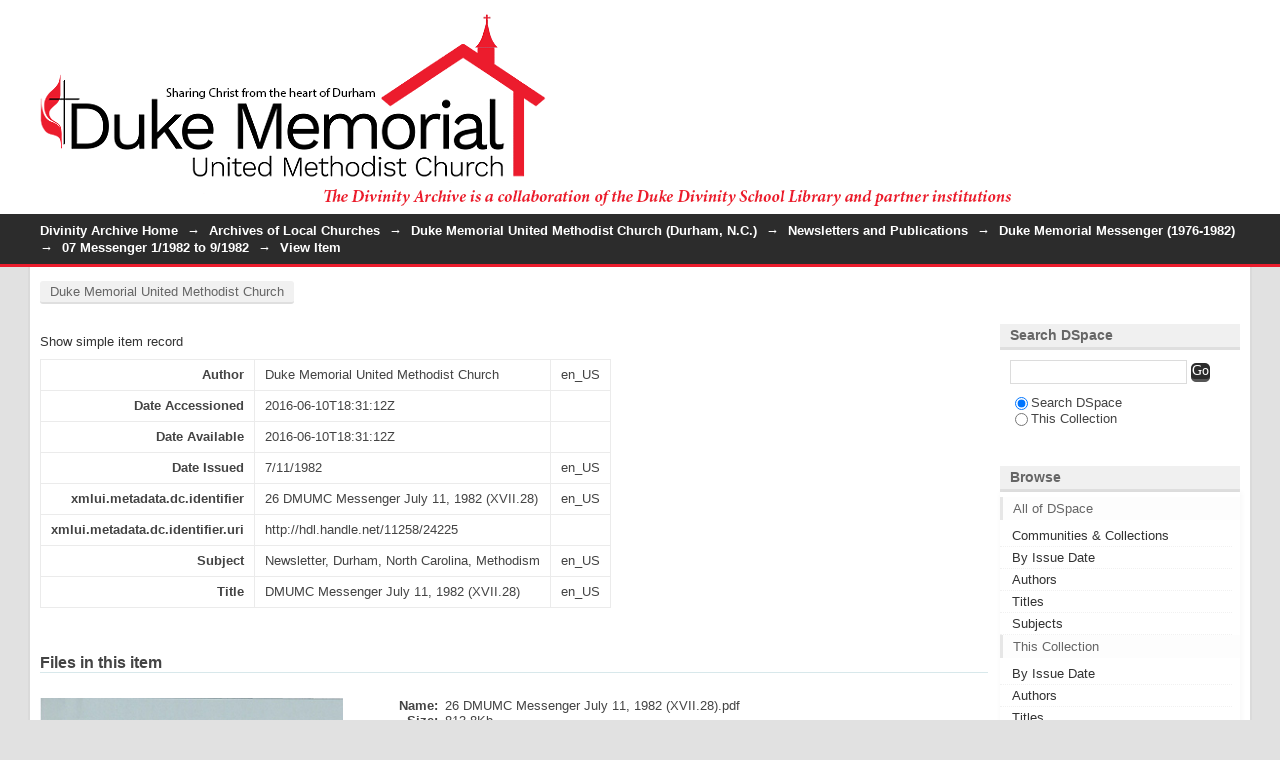

--- FILE ---
content_type: text/html;charset=utf-8
request_url: https://divinityarchive.com/handle/11258/24225?show=full
body_size: 4929
content:
<?xml version="1.0" encoding="UTF-8"?>
<!DOCTYPE html PUBLIC "-//W3C//DTD XHTML 1.0 Strict//EN" "http://www.w3.org/TR/xhtml1/DTD/xhtml1-strict.dtd">
<html xmlns="http://www.w3.org/1999/xhtml" class="no-js">
<head>
<meta content="text/html; charset=UTF-8" http-equiv="Content-Type" />
<meta content="IE=edge,chrome=1" http-equiv="X-UA-Compatible" />
<meta content="width=device-width; initial-scale=1.0; maximum-scale=1.0;" name="viewport" />
<link rel="shortcut icon" href="/themes/dm/images/favicon.ico" />
<link rel="apple-touch-icon" href="/themes/dm/images/apple-touch-icon.png" />
<meta name="Generator" content="DSpace 5.5" />
<link type="text/css" rel="stylesheet" media="screen" href="/themes/dm/lib/css/reset.css" />
<link type="text/css" rel="stylesheet" media="screen" href="/themes/dm/lib/css/base.css" />
<link type="text/css" rel="stylesheet" media="screen" href="/themes/dm/lib/css/helper.css" />
<link type="text/css" rel="stylesheet" media="screen" href="/themes/dm/lib/css/jquery-ui-1.8.15.custom.css" />
<link type="text/css" rel="stylesheet" media="screen" href="/themes/dm/lib/css/style-dm.css" />
<link type="text/css" rel="stylesheet" media="screen" href="/themes/dm/lib/css/authority-control.css" />
<link type="text/css" rel="stylesheet" media="handheld" href="/themes/dm/lib/css/handheld.css" />
<link type="text/css" rel="stylesheet" media="print" href="/themes/dm/lib/css/print.css" />
<link type="text/css" rel="stylesheet" media="all" href="/themes/dm/lib/css/media.css" />
<link type="application/opensearchdescription+xml" rel="search" href="http://localhost:8080/open-search/description.xml" title="DSpace" />
<script type="text/javascript">
                                //Clear default text of empty text areas on focus
                                function tFocus(element)
                                {
                                        if (element.value == ' '){element.value='';}
                                }
                                //Clear default text of empty text areas on submit
                                function tSubmit(form)
                                {
                                        var defaultedElements = document.getElementsByTagName("textarea");
                                        for (var i=0; i != defaultedElements.length; i++){
                                                if (defaultedElements[i].value == ' '){
                                                        defaultedElements[i].value='';}}
                                }
                                //Disable pressing 'enter' key to submit a form (otherwise pressing 'enter' causes a submission to start over)
                                function disableEnterKey(e)
                                {
                                     var key;

                                     if(window.event)
                                          key = window.event.keyCode;     //Internet Explorer
                                     else
                                          key = e.which;     //Firefox and Netscape

                                     if(key == 13)  //if "Enter" pressed, then disable!
                                          return false;
                                     else
                                          return true;
                                }

                                function FnArray()
                                {
                                    this.funcs = new Array;
                                }

                                FnArray.prototype.add = function(f)
                                {
                                    if( typeof f!= "function" )
                                    {
                                        f = new Function(f);
                                    }
                                    this.funcs[this.funcs.length] = f;
                                };

                                FnArray.prototype.execute = function()
                                {
                                    for( var i=0; i < this.funcs.length; i++ )
                                    {
                                        this.funcs[i]();
                                    }
                                };

                                var runAfterJSImports = new FnArray();
            </script>
<script xmlns:i18n="http://apache.org/cocoon/i18n/2.1" type="text/javascript" src="/themes/dm/lib/js/modernizr-1.7.min.js"> </script>
<title>DMUMC Messenger July 11, 1982 (XVII.28)</title>
<link rel="schema.DCTERMS" href="http://purl.org/dc/terms/" />
<link rel="schema.DC" href="http://purl.org/dc/elements/1.1/" />
<meta name="DC.creator" content="Duke Memorial United Methodist Church" xml:lang="en_US" />
<meta name="DCTERMS.dateAccepted" content="2016-06-10T18:31:12Z" scheme="DCTERMS.W3CDTF" />
<meta name="DCTERMS.available" content="2016-06-10T18:31:12Z" scheme="DCTERMS.W3CDTF" />
<meta name="DCTERMS.issued" content="7/11/1982" xml:lang="en_US" scheme="DCTERMS.W3CDTF" />
<meta name="DC.identifier" content="26 DMUMC Messenger July 11, 1982 (XVII.28)" xml:lang="en_US" />
<meta name="DC.identifier" content="http://hdl.handle.net/11258/24225" scheme="DCTERMS.URI" />
<meta name="DC.subject" content="Newsletter, Durham, North Carolina, Methodism" xml:lang="en_US" />
<meta name="DC.title" content="DMUMC Messenger July 11, 1982 (XVII.28)" xml:lang="en_US" />

<meta content="Duke Memorial United Methodist Church" name="citation_author" />
<meta content="7/11/1982" name="citation_date" />
<meta content="http://divinityarchive.com/handle/11258/24225" name="citation_abstract_html_url" />
<meta content="http://divinityarchive.com/bitstream/11258/24225/1/26%20DMUMC%20Messenger%20July%2011%2c%201982%20%28XVII.28%29.pdf" name="citation_pdf_url" />
<meta content="Newsletter, Durham, North Carolina, Methodism" name="citation_keywords" />
<meta content="DMUMC Messenger July 11, 1982 (XVII.28)" name="citation_title" />
</head><!--[if lt IE 7 ]> <body class="ie6"> <![endif]-->
                <!--[if IE 7 ]>    <body class="ie7"> <![endif]-->
                <!--[if IE 8 ]>    <body class="ie8"> <![endif]-->
                <!--[if IE 9 ]>    <body class="ie9"> <![endif]-->
                <!--[if (gt IE 9)|!(IE)]><!--><body><!--<![endif]-->
<div id="ds-main">
<div id="ds-header-wrapper">
<div class="clearfix" id="ds-header">
<a id="ds-header-logo-link" href="/">
<span id="ds-header-logo"> </span>
<span id="ds-header-logo-text">DSpace Repository</span>
</a>
<h1 xmlns:i18n="http://apache.org/cocoon/i18n/2.1" class="pagetitle visuallyhidden">DMUMC Messenger July 11, 1982 (XVII.28)</h1>
<div id="ds-user-box">
<p>
<a href="/login">Login</a>
</p>
</div>
</div>
</div>
<div xmlns:i18n="http://apache.org/cocoon/i18n/2.1" id="ds-trail-wrapper">
<ul id="ds-trail">
<li class="ds-trail-link first-link ">
<a href="/">Divinity Archive Home</a>
</li>
<li xmlns:i18n="http://apache.org/cocoon/i18n/2.1" xmlns="http://di.tamu.edu/DRI/1.0/" class="ds-trail-arrow">→</li>
<li class="ds-trail-link ">
<a href="/handle/11258/13606">Archives of Local Churches</a>
</li>
<li class="ds-trail-arrow">→</li>
<li class="ds-trail-link ">
<a href="/handle/11258/17909">Duke Memorial United Methodist Church (Durham, N.C.)</a>
</li>
<li class="ds-trail-arrow">→</li>
<li class="ds-trail-link ">
<a href="/handle/11258/17914">Newsletters and Publications</a>
</li>
<li class="ds-trail-arrow">→</li>
<li class="ds-trail-link ">
<a href="/handle/11258/23546">Duke Memorial Messenger (1976-1982)</a>
</li>
<li class="ds-trail-arrow">→</li>
<li class="ds-trail-link ">
<a href="/handle/11258/23553">07 Messenger 1/1982 to 9/1982</a>
</li>
<li class="ds-trail-arrow">→</li>
<li class="ds-trail-link last-link">View Item</li>
</ul>
</div>
<div xmlns:i18n="http://apache.org/cocoon/i18n/2.1" xmlns="http://di.tamu.edu/DRI/1.0/" id="menu">
<a id="menu-first" href="http://www.dukememorial.org">Duke Memorial United Methodist Church</a>
</div>
<div class="hidden" id="no-js-warning-wrapper">
<div id="no-js-warning">
<div class="notice failure">JavaScript is disabled for your browser. Some features of this site may not work without it.</div>
</div>
</div>
<div id="ds-content-wrapper">
<div class="clearfix" id="ds-content">
<div id="ds-body">
<div id="aspect_artifactbrowser_ItemViewer_div_item-view" class="ds-static-div primary">
<p class="ds-paragraph item-view-toggle item-view-toggle-top">
<a href="/handle/11258/24225">Show simple item record</a>
</p>
<!-- External Metadata URL: cocoon://metadata/handle/11258/24225/mets.xml-->
<table xmlns:i18n="http://apache.org/cocoon/i18n/2.1" xmlns="http://di.tamu.edu/DRI/1.0/" xmlns:oreatom="http://www.openarchives.org/ore/atom/" xmlns:ore="http://www.openarchives.org/ore/terms/" xmlns:atom="http://www.w3.org/2005/Atom" class="ds-includeSet-table detailtable">
<tr class="ds-table-row odd ">
<td class="label-cell">Author</td>
<td xmlns:i18n="http://apache.org/cocoon/i18n/2.1">Duke Memorial United Methodist Church</td>
<td>en_US</td>
</tr>
<tr class="ds-table-row even ">
<td class="label-cell">Date Accessioned</td>
<td xmlns:i18n="http://apache.org/cocoon/i18n/2.1">2016-06-10T18:31:12Z</td>
<td />
</tr>
<tr class="ds-table-row odd ">
<td class="label-cell">Date Available</td>
<td xmlns:i18n="http://apache.org/cocoon/i18n/2.1">2016-06-10T18:31:12Z</td>
<td />
</tr>
<tr class="ds-table-row even ">
<td class="label-cell">Date Issued</td>
<td xmlns:i18n="http://apache.org/cocoon/i18n/2.1">7/11/1982</td>
<td>en_US</td>
</tr>
<tr class="ds-table-row odd ">
<td class="label-cell">xmlui.metadata.dc.identifier</td>
<td xmlns:i18n="http://apache.org/cocoon/i18n/2.1">26 DMUMC Messenger July 11, 1982 (XVII.28)</td>
<td>en_US</td>
</tr>
<tr class="ds-table-row even ">
<td class="label-cell">xmlui.metadata.dc.identifier.uri</td>
<td xmlns:i18n="http://apache.org/cocoon/i18n/2.1">http://hdl.handle.net/11258/24225</td>
<td />
</tr>
<tr class="ds-table-row odd ">
<td class="label-cell">Subject</td>
<td xmlns:i18n="http://apache.org/cocoon/i18n/2.1">Newsletter, Durham, North Carolina, Methodism</td>
<td>en_US</td>
</tr>
<tr class="ds-table-row even ">
<td class="label-cell">Title</td>
<td xmlns:i18n="http://apache.org/cocoon/i18n/2.1">DMUMC Messenger July 11, 1982 (XVII.28)</td>
<td>en_US</td>
</tr>
</table>
<span xmlns:oreatom="http://www.openarchives.org/ore/atom/" xmlns:ore="http://www.openarchives.org/ore/terms/" xmlns:atom="http://www.w3.org/2005/Atom" class="Z3988" title="ctx_ver=Z39.88-2004&amp;rft_val_fmt=info%3Aofi%2Ffmt%3Akev%3Amtx%3Adc&amp;rft_id=26+DMUMC+Messenger+July+11%2C+1982+%28XVII.28%29&amp;rft_id=http%3A%2F%2Fhdl.handle.net%2F11258%2F24225&amp;rfr_id=info%3Asid%2Fdspace.org%3Arepository&amp;">
            ﻿ 
        </span>
<div xmlns:oreatom="http://www.openarchives.org/ore/atom/" xmlns:ore="http://www.openarchives.org/ore/terms/" xmlns:atom="http://www.w3.org/2005/Atom" id="viewer">
<iframe mozallowfullscreen="true" webkitallowfullscreen="true" allowfullscreen="allowfullscreen" seamless="seamless" height="700" width="900" src="http://divinityarchive.com/static/br/index.html?ui=embed#page/1/mode/2up">iframe</iframe>
</div>
<script xmlns:oreatom="http://www.openarchives.org/ore/atom/" xmlns:ore="http://www.openarchives.org/ore/terms/" xmlns:atom="http://www.w3.org/2005/Atom" type="text/javascript">
			//do nothing
			var e = document.getElementById("viewer");
            e.style.display = 'none';
			sessionStorage.height = 2937;
			sessionStorage.width = 1790;
			var imgCount1 = document.querySelector('meta[name="DC.imagecount"]');
			var imgCount2= imgCount1.getAttribute("content");
			sessionStorage.imagecount = imgCount2;
			var id1 = document.querySelector('meta[name="DC.identifier"]');
			var id2=id1.getAttribute("content");
			sessionStorage.id = id2;
			var v1 = document.querySelector('meta[name="BR.viewer"]');
			var v2=v1.getAttribute("content");

			if (v2!==null) {
				e.style.display = 'block';
			}

			
		</script>
<h2 xmlns:oreatom="http://www.openarchives.org/ore/atom/" xmlns:ore="http://www.openarchives.org/ore/terms/" xmlns:atom="http://www.w3.org/2005/Atom">Files in this item</h2>
<div xmlns:i18n="http://apache.org/cocoon/i18n/2.1" xmlns:oreatom="http://www.openarchives.org/ore/atom/" xmlns:ore="http://www.openarchives.org/ore/terms/" xmlns:atom="http://www.w3.org/2005/Atom" class="file-list">
<div class="file-wrapper clearfix">
<div style="width: 400px;" class="thumbnail-wrapper">
<a class="image-link" href="/bitstream/handle/11258/24225/26%20DMUMC%20Messenger%20July%2011%2c%201982%20%28XVII.28%29.pdf?sequence=1&amp;isAllowed=y">
<img alt="Thumbnail" src="/bitstream/handle/11258/24225/26%20DMUMC%20Messenger%20July%2011%2c%201982%20%28XVII.28%29.pdf.jpg?sequence=2&amp;isAllowed=y" />
</a>
</div>
<div style="height: 400px;" class="file-metadata">
<div>
<span class="bold">Name:</span>
<span xmlns:i18n="http://apache.org/cocoon/i18n/2.1" title="26 DMUMC Messenger July 11, 1982 (XVII.28).pdf">26 DMUMC Messenger July 11, 1982 (XVII.28).pdf</span>
</div>
<div>
<span class="bold">Size:</span>
<span xmlns:i18n="http://apache.org/cocoon/i18n/2.1">813.8Kb</span>
</div>
<div xmlns:i18n="http://apache.org/cocoon/i18n/2.1">
<span class="bold">Format:</span>
<span xmlns:i18n="http://apache.org/cocoon/i18n/2.1">PDF</span>
</div>
</div>
<div xmlns:i18n="http://apache.org/cocoon/i18n/2.1" style="height: 400px;" class="file-link">
<a href="/bitstream/handle/11258/24225/26%20DMUMC%20Messenger%20July%2011%2c%201982%20%28XVII.28%29.pdf?sequence=1&amp;isAllowed=y">View/<wbr xmlns:i18n="http://apache.org/cocoon/i18n/2.1" />Open</a>
<script type="text/javascript">
	
	var el1=document.querySelector(".file-link a");
	el2 = el1.getAttribute("href");
	s1 = el2.indexOf("pdf");
    if (s1!=-1) {
		el1.innerHTML = "Access Searchable PDF";
	}
	
	</script>
</div>
</div>
</div>
<h2 class="ds-list-head">This item appears in the following Collection(s)</h2>
<ul xmlns:i18n="http://apache.org/cocoon/i18n/2.1" xmlns="http://di.tamu.edu/DRI/1.0/" xmlns:oreatom="http://www.openarchives.org/ore/atom/" xmlns:ore="http://www.openarchives.org/ore/terms/" xmlns:atom="http://www.w3.org/2005/Atom" class="ds-referenceSet-list">
<!-- External Metadata URL: cocoon://metadata/handle/11258/23553/mets.xml-->
<li>
<a href="/handle/11258/23553">07 Messenger 1/1982 to 9/1982</a> [36]<br />
</li>
</ul>
<p class="ds-paragraph item-view-toggle item-view-toggle-bottom">
<a href="/handle/11258/24225">Show simple item record</a>
</p>
</div>
</div>
<div xmlns:i18n="http://apache.org/cocoon/i18n/2.1" xmlns="http://di.tamu.edu/DRI/1.0/" id="ds-options-wrapper">
<div id="ds-options">
<h1 class="ds-option-set-head" id="ds-search-option-head">Search DSpace</h1>
<div xmlns:i18n="http://apache.org/cocoon/i18n/2.1" class="ds-option-set" id="ds-search-option">
<form method="post" id="ds-search-form" action="/discover">
<fieldset>
<input type="text" class="ds-text-field " name="query" />
<input xmlns:i18n="http://apache.org/cocoon/i18n/2.1" value="Go" type="submit" name="submit" class="ds-button-field " onclick="&#10;                                        var radio = document.getElementById(&quot;ds-search-form-scope-container&quot;);&#10;                                        if (radio != undefined &amp;&amp; radio.checked)&#10;                                        {&#10;                                        var form = document.getElementById(&quot;ds-search-form&quot;);&#10;                                        form.action=&#10;                                    &quot;/handle/&quot; + radio.value + &quot;/discover&quot; ; &#10;                                        }&#10;                                    " />
<label>
<input checked="checked" value="" name="scope" type="radio" id="ds-search-form-scope-all" />Search DSpace</label>
<br xmlns:i18n="http://apache.org/cocoon/i18n/2.1" />
<label>
<input name="scope" type="radio" id="ds-search-form-scope-container" value="11258/23553" />This Collection</label>
</fieldset>
</form>
</div>
<h1 xmlns:i18n="http://apache.org/cocoon/i18n/2.1" class="ds-option-set-head">Browse</h1>
<div xmlns:i18n="http://apache.org/cocoon/i18n/2.1" xmlns="http://di.tamu.edu/DRI/1.0/" id="aspect_viewArtifacts_Navigation_list_browse" class="ds-option-set">
<ul class="ds-options-list">
<li>
<h2 class="ds-sublist-head">All of DSpace</h2>
<ul xmlns:i18n="http://apache.org/cocoon/i18n/2.1" xmlns="http://di.tamu.edu/DRI/1.0/" class="ds-simple-list sublist">
<li>
<a href="/community-list">Communities &amp; Collections</a>
</li>
<li xmlns:i18n="http://apache.org/cocoon/i18n/2.1" xmlns="http://di.tamu.edu/DRI/1.0/">
<a href="/browse?type=dateissued">By Issue Date</a>
</li>
<li xmlns:i18n="http://apache.org/cocoon/i18n/2.1" xmlns="http://di.tamu.edu/DRI/1.0/">
<a href="/browse?type=author">Authors</a>
</li>
<li xmlns:i18n="http://apache.org/cocoon/i18n/2.1" xmlns="http://di.tamu.edu/DRI/1.0/">
<a href="/browse?type=title">Titles</a>
</li>
<li xmlns:i18n="http://apache.org/cocoon/i18n/2.1" xmlns="http://di.tamu.edu/DRI/1.0/">
<a href="/browse?type=subject">Subjects</a>
</li>
</ul>
</li>
<li xmlns:i18n="http://apache.org/cocoon/i18n/2.1" xmlns="http://di.tamu.edu/DRI/1.0/">
<h2 class="ds-sublist-head">This Collection</h2>
<ul xmlns:i18n="http://apache.org/cocoon/i18n/2.1" xmlns="http://di.tamu.edu/DRI/1.0/" class="ds-simple-list sublist">
<li>
<a href="/handle/11258/23553/browse?type=dateissued">By Issue Date</a>
</li>
<li xmlns:i18n="http://apache.org/cocoon/i18n/2.1" xmlns="http://di.tamu.edu/DRI/1.0/">
<a href="/handle/11258/23553/browse?type=author">Authors</a>
</li>
<li xmlns:i18n="http://apache.org/cocoon/i18n/2.1" xmlns="http://di.tamu.edu/DRI/1.0/">
<a href="/handle/11258/23553/browse?type=title">Titles</a>
</li>
<li xmlns:i18n="http://apache.org/cocoon/i18n/2.1" xmlns="http://di.tamu.edu/DRI/1.0/">
<a href="/handle/11258/23553/browse?type=subject">Subjects</a>
</li>
</ul>
</li>
</ul>
</div>
<h1 xmlns:i18n="http://apache.org/cocoon/i18n/2.1" xmlns="http://di.tamu.edu/DRI/1.0/" class="ds-option-set-head">My Account</h1>
<div xmlns:i18n="http://apache.org/cocoon/i18n/2.1" xmlns="http://di.tamu.edu/DRI/1.0/" id="aspect_viewArtifacts_Navigation_list_account" class="ds-option-set">
<ul class="ds-simple-list">
<li>
<a href="/login">Login</a>
</li>
</ul>
</div>
</div>
</div>

</div>
</div>
<div xmlns:i18n="http://apache.org/cocoon/i18n/2.1" xmlns="http://di.tamu.edu/DRI/1.0/" id="ds-footer-wrapper">
<div id="ds-footer">
<div id="disclaimer">Material in this database may be protected by copyright and is used by permission of the rights holder. It is made available here for the purposes of individual, non-commercial research and study. For any other uses, the user is responsible for obtaining the necessary permissions. 
                </div>
<div id="ds-footer-left">
<a target="_blank" href="http://www.dspace.org/">DSpace software</a> copyright © 2002-2012  <a target="_blank" href="http://www.duraspace.org/">Duraspace</a>
</div>
<div id="ds-footer-right">
<span class="theme-by">Theme by </span>
<a id="ds-footer-logo-link" href="http://atmire.com" target="_blank" title="@mire NV">
<span id="ds-footer-logo"> </span>
</a>
</div>
<div id="ds-footer-links">
<a href="/contact">Contact Us</a> | <a xmlns:i18n="http://apache.org/cocoon/i18n/2.1" href="/feedback">Send Feedback</a>
</div>
<a xmlns:i18n="http://apache.org/cocoon/i18n/2.1" class="hidden" href="/htmlmap"> </a>
</div>
</div>
</div>
<script src="http://ajax.googleapis.com/ajax/libs/jquery/1.6.2/jquery.min.js" type="text/javascript"> </script>
<script type="text/javascript">!window.jQuery && document.write('<script type="text/javascript" src="/static/js/jquery-1.6.2.min.js"> <\/script>')</script>
<script type="text/javascript" src="/themes/dm/lib/js/jquery-ui-1.8.15.custom.min.js"> </script><!--[if lt IE 7 ]>
<script type="text/javascript" src="/themes/dm/lib/js/DD_belatedPNG_0.0.8a.js?v=1"> </script>
<script type="text/javascript">DD_belatedPNG.fix('#ds-header-logo');DD_belatedPNG.fix('#ds-footer-logo');$.each($('img[src$=png]'), function() {DD_belatedPNG.fixPng(this);});</script><![endif]-->
<script type="text/javascript">
            runAfterJSImports.execute();
        </script>
<script type="text/javascript">
                   var _gaq = _gaq || [];
                   _gaq.push(['_setAccount', 'UA-39969053-3']);
                   _gaq.push(['_trackPageview']);

                   (function() {
                       var ga = document.createElement('script'); ga.type = 'text/javascript'; ga.async = true;
                       ga.src = ('https:' == document.location.protocol ? 'https://ssl' : 'http://www') + '.google-analytics.com/ga.js';
                       var s = document.getElementsByTagName('script')[0]; s.parentNode.insertBefore(ga, s);
                   })();
           </script></body></html>
